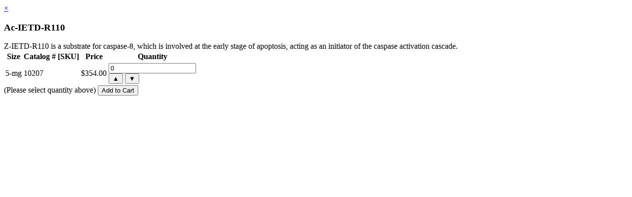

--- FILE ---
content_type: text/html; charset=UTF-8
request_url: https://biotium.com/wp-admin/admin-ajax.php?action=woocommerce_get_variable_callback&id=90068
body_size: 629
content:
            <div class="quick-add-variable-product">
                <a class="ct-link-button oxy-close-modal" href="#" onclick="jQuery('#quick-add-popup').hide(); return false;" aria-label="Close">×</a>
                <h3>Ac-IETD-R110</h3>
                                    <div class="product-short-description">
                        Z-IETD-R110 is a substrate for caspase-8, which is involved at the early stage of apoptosis, acting as an initiator of the caspase activation cascade.                    </div>
                                                    <div class="variations-table-wrapper">
                        <table class="variations-table">
                            <thead>
                                <tr>
                                    <th>Size</th>
                                    <th>Catalog # [SKU]</th>
                                    <th>Price</th>
                                    <th>Quantity</th>
                                </tr>
                            </thead>
                            <tbody>
                                                                    <tr class="variation-row" data-variation-id="91073" data-price="354">
                                        <td class="variation-size">5-mg</td>
                                        <td class="variation-sku">10207</td>
                                                                                    <td class="variation-price"><span class="woocommerce-Price-amount amount"><bdi><span class="woocommerce-Price-currencySymbol">&#36;</span>354.00</bdi></span></td>
                                            <td class="variation-quantity">
                                                <div class="quantity-control-wrapper">
                                                    <input type="number" 
                                                           class="variation-qty-input" 
                                                           name="quantity_91073" 
                                                           value="0" 
                                                           min="0" 
                                                           data-variation-id="91073"
                                                           data-product-id="90068" />
                                                    <div class="quantity-controls">
                                                        <button type="button" class="qty-increase" data-variation-id="91073">
                                                            <span>▲</span>
                                                        </button>
                                                        <button type="button" class="qty-decrease" data-variation-id="91073">
                                                            <span>▼</span>
                                                        </button>
                                                    </div>
                                                </div>
                                                                                                    <input type="hidden" 
                                                           class="variation-attribute-91073" 
                                                           name="attribute_attribute_pa_size" 
                                                           value="5-mg" />
                                                                                            </td>
                                                                            </tr>
                                                            </tbody>
                        </table>
                    </div>
                                <div class="quick-add-actions">
                                            <span class="button-total-text">(Please select quantity above)</span>
                        <div class="quick-add-error-message" style="display: none;"></div>
                        <button type="button" class="button alt quick-add-to-cart-button" id="quick-add-multiple">
                            <span class="button-main-text">Add to Cart</span>
                        </button>
                                    </div>
            </div>
            